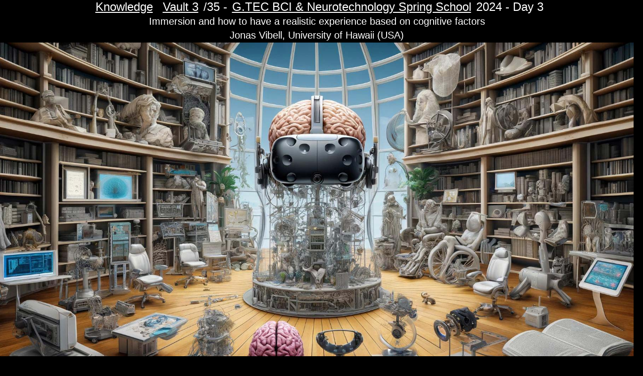

--- FILE ---
content_type: text/html
request_url: https://theendofknowledge.com/Vaults/3/data/35.html
body_size: 3954
content:
<!DOCTYPE html>
<html lang="en">
<head>
  <meta charset="UTF-8">
   <meta http-equiv="Content-Type" content="text/html; charset=ISO-8859-1">
  <meta name="keywords" content="Knowledge, future, work, AI, Automation, Robotics, Employment, Society, Education, Anthropology, David Vivancos, BCI, Neurotechnology, GTEC , Machine Learning, Vault">
  <title>The End Of Knowledge - Vault 3 - G.TEC BCI & Neurotechnology Spring School 2024 - Day 3 - Jonas Vibell</title>
  <style>
    body {
      margin: 0;
      padding: 0;
      display: flex;
      flex-direction: column;
      align-items: center;
      font-family: Arial, sans-serif;
      background-color: black;
      color: white;
    }
    a { color: #FFFFFF;
    margin-left: 10px;
    margin-right: 10px;}
    .title {
      height: 4vh;
      max-height: 100px;
      display: flex;
      align-items: center;
      justify-content: center;
      font-size: calc(1vw + 1vh);
    }
      .title2 {
	      height: 4vh;
	      max-height: 50px;
	      display: flex;
	      align-items: center;
	      justify-content: center;
	      font-size: calc(1.2vw + 1.2vh);
    }

    .image-container {
      width: 100vw;
      height: 80%;
      object-fit: cover;
      display: flex;
      justify-content: center;
      align-items: center;
      margin-bottom: 10px;
    }
    .image-container img {
      max-width: 100%;
      height: auto;
    }
    .icons {
      display: flex;
      justify-content: center;
      align-items: center;
      margin-bottom: 10px;
      font-size: calc(1vw + 1vh);
    }
    .icons a {
      margin: 0 10px;
    }
    .icons img {
       height: 5vh;
    }
    .text-container {
      max-width: 1280px;
      padding: 0 20px;
      text-align: center;
      box-sizing: border-box;
    }
  </style>

<script>
let currnum = 35;
let prevPage = currnum === 1 ? 100 : currnum - 1;
let nextPage = currnum === 100 ? 1 : currnum + 1;

function setLinks() {
    document.getElementById('prev-link').href = prevPage + '.html';
    document.getElementById('next-link').href = nextPage + '.html';
}

function handleKeydown(event) {
    if (event.key === 'ArrowLeft') {
        window.location.href = document.getElementById('prev-link').href;
    } else if (event.key === 'ArrowRight') {
        window.location.href = document.getElementById('next-link').href;
    }
}

document.addEventListener('keydown', handleKeydown);
</script>
</head>

<body onload="setLinks()">
  <div class="title2"> <a href="https://theendofknowledge.com">Knowledge </a><a href="https://theendofknowledge.com/Vaults/3/GTECSchool2024.html">Vault 3</a>/35 - <a href="https://www.gtec.at/spring-school-2024/"  target="_blank">G.TEC BCI & Neurotechnology Spring School</a> 2024 - Day 3</div>
  <div class="title">Immersion and how to have a realistic experience based on cognitive factors</div>
  <div class="title">Jonas Vibell, University of Hawaii (USA)</div>
  <div class="image-container">
    <a id="prev-link">&lt;</a><img src="../images/A35.jpg" alt="Resume Image "><a id="next-link">&gt;</a>
  </div>

    <div class="text-container">
           <p><b>Concept Graph & Resume using Claude 3 Opus | Chat GPT4 | Llama 3:</b></p>
      </div>
          <script src='https://unpkg.com/mermaid@8.1.0/dist/mermaid.min.js'></script>
        <div class='mermaid' style="width:100vw; align-items: center;text-align: center; box-sizing: border-box;">

graph LR
classDef presenter fill:#f9d4d4, font-weight:bold, font-size:14px;
classDef background fill:#d4f9d4, font-weight:bold, font-size:14px;
classDef hawaii fill:#d4d4f9, font-weight:bold, font-size:14px;
classDef vr fill:#f9f9d4, font-weight:bold, font-size:14px;
classDef immersion fill:#f9d4f9, font-weight:bold, font-size:14px;
classDef model fill:#d4f9f9, font-weight:bold, font-size:14px;
classDef equipment fill:#f9d4d4, font-weight:bold, font-size:14px;
A[Jonas Vibell] --> B[Univ Hawaii assistant professor 1]
A --> C[Jonas' background:<br>Oxford, UCL, MGH 2]
A --> D[Hawaii lab:<br>neuroimaging, rehab, VR 3]
D --> E[VR unit:<br>EEG, rehab applications 4]
A --> F[Immersion: surrounded<br>by different reality 5]
F --> G[Immersion range:<br>books to VR 6]
F --> H[Low-fidelity VR<br>induces strong immersion 7]
F --> I[Narrative, logic<br>maintain immersion 8]
F --> J[Immersion: sensory<br>input, imagination 9]
F --> K[Early VR blocky,<br>modern realistic 10]
F --> L[Advanced VR<br>mirrors real activities 11]
F --> M[High immersion: multisensory<br>fidelity, congruence 12]
M --> N[Multisensory brain integration<br>enhances immersion 13]
F --> O[True VR:<br>many senses needed 14]
F --> P[Internal immersion:<br>content over presentation 15]
F --> Q[Top-down factors<br>influence immersion 16]
F --> R[Attention studied,<br>immersion needs work 17]
A --> S[Immersion model:<br>internal/external factors 18]
S --> T[Immersion continuum:<br>2D to haptics 19]
A --> U[VR for neurorehab:<br>effective therapies 20]
A --> V[Preliminary model:<br>attention and immersion 21]
A --> W[Physiological immersion measures<br>advance applications 22]
A --> X[Lab equipment:<br>HTC Vive Elite 23]
A --> Y[Cybersickness issue:<br>fast movements, headsets 24]
F --> Z[Immersion and graphics<br>fidelity connected 25]
A --> AA[Presenter seeks<br>collaboration from Hawaii 26]
F --> AB[Quantifying context on<br>immersion needs definition 27]
F --> AC[Immersion factors overlap,<br>need definitions 28]
F --> AD[Over-immersion trauma<br>not well studied 29]
F --> AE[Real-world immersion<br>a deep question 30]

class B,C presenter;
class D,E,U,X hawaii;
class F,G,H,I,J,K,L,M,N,O,P,Q,R,Z,AB,AC,AD,AE immersion;
class S,T,V,W model;
class Y equipment;
    </div>

  <div class="text-container">
    <p><b>Resume: </b></p>


<p><b>1.-</b>  The presenter, Jonas Vibell, is an assistant professor at the University of Hawaii, directing the Brain and Behavior Laboratory.</p>
<p><b>2.-</b>  Jonas' research background spans institutions like Oxford, UCL, MGH, and a company called ArchinoEthics that developed brain-related technologies.</p>
<p><b>3.-</b>  At the University of Hawaii, Jonas' lab has three units: neuroimaging, neurorehabilitation, and virtual reality research.</p>
<p><b>4.-</b>  The virtual reality unit combines VR with EEG to understand brain function and applies it to domains like rehabilitation. </p>
<p><b>5.-</b>  Immersion is a key concept in VR research - it's the feeling of being surrounded by a completely different reality.</p>
<p><b>6.-</b>  Immersion can range from reading an engrossing book with no sensory input to highly realistic multisensory VR experiences.</p>
<p><b>7.-</b>  Even low-fidelity VR can induce strong feelings of immersion, like fear of walking a virtual plank at a great height.</p>
<p><b>8.-</b>  Narrative and logic within the virtual world are important for maintaining the sense of immersion.</p>
<p><b>9.-</b>  Immersion depends on both bottom-up sensory input and top-down factors like imagination, spanning internal and external attention.</p>
<p><b>10.-</b>  Early VR had blocky graphics and clunky headsets that broke immersion, but modern VR achieves much greater realism.</p>
<p><b>11.-</b>  Advanced VR like Meta's can mirror many real-world activities, from exercise to social interaction to travel.</p>
<p><b>12.-</b>  High immersion requires fidelity and congruence between senses - visual, auditory, touch, smell - spatially, temporally, and semantically. </p>
<p><b>13.-</b>  Multisensory integration in the brain can enhance immersion, with activation greater than the sum of individual sensory inputs.</p>
<p><b>14.-</b>  Many senses beyond the traditional five, like balance and mechanoreception, may be needed for true VR immersion.</p>
<p><b>15.-</b>  Internal attention and imagination, as used when immersed in a book, rely more on content than presentation.</p>
<p><b>16.-</b>  Factors like attention, emotion, expectation, motivation, memory influence immersion through top-down internal cognitive processes.</p>
<p><b>17.-</b>  Studying attention for decades has yielded insights relevant to immersion, but much work remains to precisely define immersion.</p>
<p><b>18.-</b>  A model of immersion should integrate external and internal attention, motivation, task factors, and the mapping between virtual and real.</p>
<p><b>19.-</b>  Immersion exists on a continuum from 2D interfaces to full VR with advanced haptics, all integrating multiple cognitive factors.</p>
<p><b>20.-</b>  Immersion is applied in domains like neurorehabilitation, where integrating VR and neurophysiology could enable more effective therapies.</p>
<p><b>21.-</b>  A preliminary model links immersion to an interplay of cognitive factors, especially attention, though more work is needed.</p>
<p><b>22.-</b>  Establishing physiological measures of immersion would greatly advance VR applications in education, rehabilitation, entertainment, and more.</p>
<p><b>23.-</b>  The lab uses an HTC Vive Elite VR system, which is lightweight and comfortable compared to older models.</p>
<p><b>24.-</b>  Cybersickness remains an issue in VR for some users, especially with fast movements, and differs between headsets.</p>
<p><b>25.-</b>  Suspension of disbelief in VR depends on fidelity - blocky graphics break immersion while realistic graphics maintain it.</p>
<p><b>26.-</b>  The presenter would like more collaboration, being relatively isolated in Hawaii, and shared his contact info.</p>
<p><b>27.-</b>  Quantifying the effect of context on immersion requires first establishing a rigorous definition of immersion. </p>
<p><b>28.-</b>  Distinguishing between attention, presence, agency in immersion is tricky as the concepts overlap - careful definitions are key.</p>
<p><b>29.-</b>  Over-immersion, in the sense of panic or trauma from a VR experience, is an interesting consideration not yet well-studied.</p>
<p><b>30.-</b>  Whether we are immersed in the real world through attention/intention is a deep philosophical question, perhaps impossible to test.</p>


	<p></p>
	<p></p>
	<p>Knowledge Vault built by<a href="https://vivancos.com">David Vivancos</a> 2024</p>
  </div>
</body>
</html>